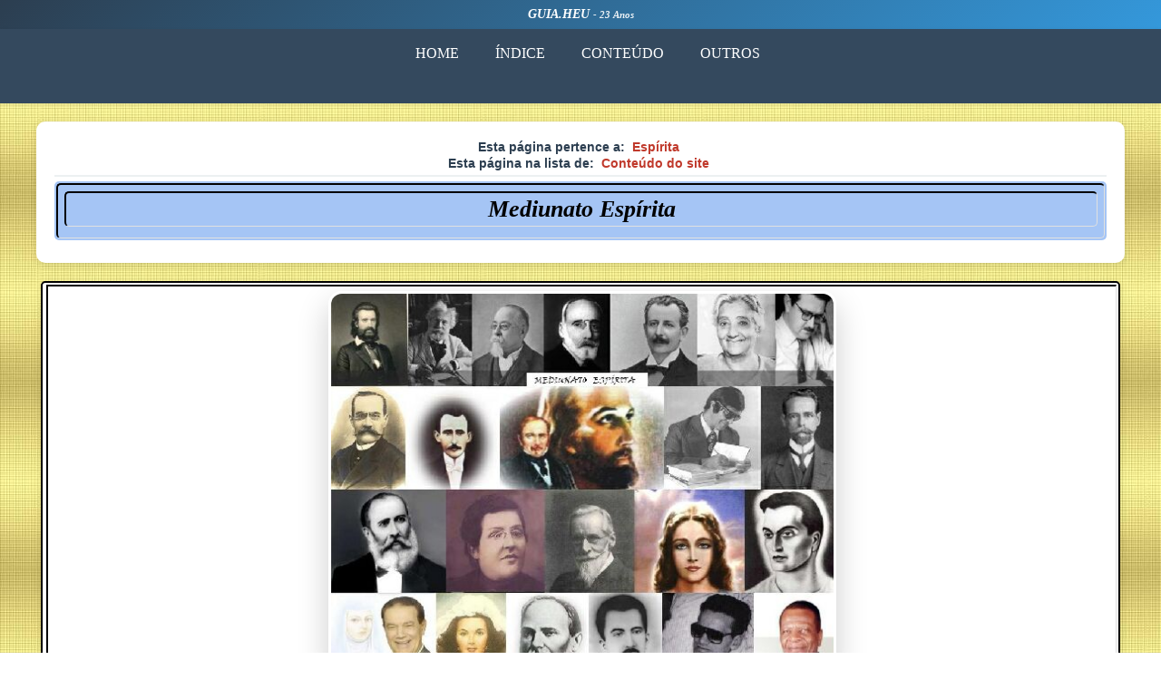

--- FILE ---
content_type: text/html
request_url: http://www.guia.heu.nom.br/mediunato_espirita.htm
body_size: 6025
content:
<!doctype html>
<html lang="pt-br">
<head>
<meta name="author" content="Marcos Jose Neto Andrade">
<meta name="description" content=""><!-- Adicione descrição da página-->
<meta charset="UTF-8">
<!-- Otimizar janela de visualização para dispositivos móveis-->
<meta name="viewport" content="width=device-width,initial-scale=1,minimum-scale=1,maximum-scale=1,user-sc…">
<meta name="keywords" CONTENT="mediunato, espírita, espirita">
<title>Mediunato Espírita</title>
<link href="Text_Verdana.css" rel="stylesheet" type="text/css">
<link href="Responsividade.css" rel="stylesheet" type="text/css">
<link href="Tabelas.css" rel="stylesheet" type="text/css"><style></style>
</head>
<body>
<!-- Header -->
<div class="header">
  <div class="container">
    <h1>GUIA.HEU <span class="years">- 23 Anos</span></h1></div>
</div>
<!-- Menu de navegação -->
<nav class="nav-menu">
  <ul class="nav-list">
    <li><a href="index.html">HOME</a></li>
    <li><a href="indice_alfabetico.htm">ÍNDICE</a></li>
    <li><a href="indice.htm">CONTEÚDO</a></li>
    <li><a href="outros.htm">OUTROS</a></li>
</ul><br>
</nav>
<!-- Informações da página -->
<div class="page-info">
  <div class="page-info-row"> <strong>Esta página pertence a: </strong><a href="espirita.htm">Espírita</a>
</div><!--<th align="center" scope="col"><iframe src="http://www.facebook.com/plugins/like.php?href=http://www.guia.heu.nom.br/mediunato_espirita.htm" show_faces="no" scrolling="no" frameborder="0" style="border:none; width:100%; height:25px"></iframe></th>-->
<div class="page-info-row"> <strong>Esta página na lista de: </strong><a href="indice.htm#mediunato_espirita" target="_self">Conteúdo do site</a></div>
  <div class="page-title"><table class="table-azul-titulo"><tr><th><table class="table-azul-titulo"><tr><th class="style24_ItalicN">Mediunato Espírita</th></tr></table></th></tr></table>
</div></div>
<!-- Conteúdo principal -->
<div class="main-content">
<table class="content-table_Principal">
<tr><td>
<div><img src="images/MediunatoEspirita.jpg" class="img-sombrajpg" width="560" height="420"><p class="style_Verdana16pxC"><b>Mediumato</b> - Missão providencial dos  <a href="medium.htm">médiuns</a>. Esta palavra foi criada pelos
  Espíritos.</p>
                 <p class="style_Verdana12pxC"><a href="bibliografia.htm#[17b]">[17b
  página 486]</a></p><br></div>
<div>
<img src="images/LinhaHorizotalComSombra.gif" alt="Linha_H_Sombra" width="100%" height="30px">
<div class="divider-line_marron"></div><p class="style_Verdana16pxC"><b>Mediunato</b>[do latim <em>medium + actu</em>]- Nome criado pelos Espíritos, para significar
a missão providencial dos <b>médiuns</b>, a ação mediúnica que eles desenvolvem
durante a  <a href="reencarnacao.htm">reencarnação</a>.</p><p class="style_Verdana12pxC">http://www.espirito.org.br/portal</p><p class="style_Verdana12pxC">(<strong>Link desativado</strong>)</p><br></div>
<div>
<img src="images/LinhaHorizotalComSombra.gif" alt="Linha_H_Sombra" width="100%" height="30px">
<div class="divider-line_marron"></div><b class="Verdana16pxN_TITULO">Mediunato
espírita</b>: 
      <ul><br>
<li>É a vivência coerente com os princípios da  <a href="espiritismo.htm">Doutrina
          espírita</a>; </li>
        <li>é
          ter compromisso com a <b>Doutrina</b>; </li>
        <li>representa a responsabilidade de ser  <a href="espirita.htm">espírita</a>.</li>
</ul><p class="style_Verdana12pxC"><a href="https://sbee.org.br">https://sbee.org.br/glossario.htm</a></p><br>
        <p class="style_Verdana12pxC"></p><br></div>
<div>
<img src="images/LinhaHorizotalComSombra.gif" alt="Linha_H_Sombra" width="100%" height="30px">
<div class="divider-line_marron"></div>
<p class="style_Verdana16pxC"><b>Ver
trabalho realizado
pela SBEE  <br>
Sociedade Brasileira de Estudos Espíritas</b></span><br><p class="style_Verdana16pxC"><b>
  Mediunato
Espírita:</b></p><br><p class="style_Verdana12pxC"><a href="https://sbee.org.br">https://sbee.org.br/gem_mediunato.htm</a></p><br>
 <p class="style_Verdana12pxC"></p><br></b></div></td></tr></table>
<img src="images/LinhaHorizotalComSombra.gif" alt="Linha_H_Sombra" width="100%" height="30px">
<div class="divider-line_marron"></div><p class="style_Verdana16pxCN">Páginas relacionadas:</p>
<table  class="table-rel-pert"><tr><td>
    <ul><ul>
<li><a href="animismo.htm">Animismo</a></li>
  <li><a href="comunicacao_espiritual.htm">Comunicação Espiritual</a></li>
  <li><a href="dissertacoes_sobre_os_mediuns.htm#mediunato">Dissertações sobre os médiuns</a></li>
  <li><a href="influencia_moral_do_medium.htm">Influência da moral do médium</a></li>
  <li><a href="mandato_mediunico.htm">Mandato mediúnico</a></li>
  <li><a href="me_.htm">Mediunidade</a></li>
  <li><a href="o_papel_dos_mediuns.htm">O papel dos médiuns</a></li>
  
  <li><a href="JGF-M1.htm">Trabalho de João Gonçalves Filho</a></li>
</ul></ul></td></tr></table>
<div class="divider-line"></div>
<!-- Seção de amor -->
  <div class="love-section">
    <div><img border="0" src="images/Amor_coracao.gif" allt="Amor_coracao" width="22" height="20"></div>
</div>
    <!-- Seção informativa sobre crianças -->
  <div class="info-section"> <strong>Toda criança precisa de</strong>: <a href="amor.htm">Amor</a><strong>; </strong><a href="afeto.htm">Afeto</a><strong>; </strong><a href="educacao.htm">Educação</a><strong>; </strong><a href="saude.htm">Saúde</a><strong>; </strong><a href="esperanca.htm">Esperança</a><strong> e </strong><a href="fe.htm">Fé raciocinada</a> </div>
  <!-- Seção sobre desaparecidos -->
  <div class="info-section"> <a href="desaparecidos.htm">DESAPARECIDOS</a> <span class="missing-subtitle"><strong>(Crianças e Adolescentes)</strong></span> </div>
  <div class="divider-line"></div>
  <!-- Imagens do rodapé -->
  <div class="footer-images"> <a href="CartasDeCristo.htm"> <span class="img-images"><img src="images/CartasCristo_Rodape.jpg" alt="Cartas de Cristo"></span> </a> </div>
</div>
</body>
</html>

--- FILE ---
content_type: text/css
request_url: http://www.guia.heu.nom.br/Text_Verdana.css
body_size: 28853
content:
@charset "utf-8";
/* CSS Document */
/* ===================================================================
   ARQUIVO CSS UNIFICADO - SISTEMA DE GERENCIAMENTO DE CONTEÚDO
   ================================================================= */

/* =============================================================
   RESET E CONFIGURAÇÕES BÁSICAS
   ============================================================= */
* {
    margin: 0;
    padding: 0;
    box-sizing: border-box;
    transition: all 0.3s ease; /* Animações suaves globais */
}

/* =============================================================
   CONFIGURAÇÕES DO BODY E LAYOUT PRINCIPAL
   ============================================================= */
body {
    font-family: Verdana, Arial, sans-serif;
	font-size: 1rem; /* 16px*/
    line-height: 1.6;
    color: #000000;
    background-color: #FFFFFF;  /*  #f8f9fa;*/
    width: 100%;
    overflow-x: hidden;
    margin-top: 0px;
    /* Fallback para background image */
    background-image: url('fundoddourado.jpg');
   /*  background-color: #f5f5f5; Cor de fundo cinza claro */
}

/* Container principal */
.container {
    max-width: 1200px;
    margin: 0 auto;
    padding: 0 15px;
    width: 100%;
}

/* =============================================================
   TIPOGRAFIA E ESTILOS DE TEXTO
   ============================================================= */

/* Headings principais */
h1 {
    font-size: 26pt;
    font-family: Verdana;
	line-height: 150%;
    font-weight: normal;
    font-style: normal;
    color: #000000;
    text-align: center;
    vertical-align: none;
}

h2 {
    font-size: 23pt;
	font-family: Verdana;
    line-height: 150%;
    font-style: italic;
    font-weight: normal;
    color: #000000;
    vertical-align: none;
    text-align: left;
}

h3 {
    font-size: 18pt;
    font-weight: normal;
    font-family: Verdana;
    line-height: 150%;
    color: #000000;
    text-align: left;
    vertical-align: none;
}

h4 {
    font-size: 16pt;
    font-weight: normal;
    font-family: Verdana;
    line-height: 150%;
    color: #000000;
    text-align: left;
    vertical-align: none;
}

h5 {
    font-family: Arial;
    font-size: 14px;
    text-align: left;
    vertical-align: none;
    line-height: 150%;
    word-spacing: 0;
    text-indent: 0;
    margin: 0;
    color: #000000;
}

h6 {
    color: #000000;
}

/* Classe para texto geral */
.verdana {
    font-family: Verdana;
    font-size: 16px;
    text-align: justify;
    line-height: 150%;
    text-indent: 0;
    word-spacing: 1;
    margin: 0;
}

/* =============================================================
   CLASSES DE ESTILO VERDANA - TAMANHOS E VARIAÇÕES
   ============================================================= */

/* Verdana 11px */
.style_Verdana11px {
    font-family: Verdana;
    font-style: normal;
    font-size: 11px;
    font-weight: normal;
    color: #000000;
}

.style_Verdana11pxN {
    font-family: Verdana;
    font-style: normal;
    font-size: 11px;
    font-weight: bold;
    color: #000000;
}

/* Verdana 12px - Variações */
.style_Verdana12px {
    font-family: Verdana;
    font-style: normal;
    font-size: 12px;
    font-weight: normal;
    line-height: 100%;
    text-align: left;
    color: #000000;
}

.style_Verdana12px_AZUL {
    font-family: Verdana;
    font-style: normal;
    font-size: 12px;
    font-weight: normal;
    text-align: left;
    line-height: 100%;
    color: #201EE1;
}

.style_Verdana12pxC {
    font-family: Verdana;
    font-style: normal;
    font-size: 12px;
    font-weight: normal;
    text-align: center;
    line-height: 100%;
    color: #000000;
}

.style_Verdana12pxC_AZUL {
    font-family: Verdana;
    font-style: normal;
    font-size: 12px;
    font-weight: normal;
    text-align: center;
    line-height: 100%;
    color: #201EE1;
}

.style_Verdana12pJ {
    font-family: Verdana;
    font-style: normal;
    font-size: 12px;
    text-align: justify;
    font-weight: normal;
    line-height: 100%;
    color: #000000;
}

.style_Verdana12pxN {
    font-family: Verdana;
    font-style: normal;
    font-size: 12px;
    font-weight: bold;
    line-height: 100%;
    color: #000000;
}

/* Alias para compatibilidade */
.style12 {
    font-family: Verdana;
    font-style: normal;
    font-size: 12px;
    font-weight: normal;
    line-height: 100%;
    text-align: left;
    color: #000000;
}

/* Verdana 16px - Variações */
.style_Verdana16px, .style14 {
    font-style: normal;
    font-size: 16px;
    font-weight: normal;
    font-family: Verdana;
    line-height: 150%;
    text-align: left;
    color: #000000;
}

.style_Verdana16pxJ {
	font-style: normal;
    font-size: 16px;
    font-weight: normal;
    text-align: justify;
    font-family: Verdana;
    line-height: 150%;
    align="justify" 
    valign="top" 
    color: #000000;
}

.style_Verdana16pxE {
    font-family: Verdana;
    font-style: normal;
    font-size: 16px;
    font-weight: normal;
    text-align: left;
    line-height: 150%;
    color: #000000;
}

.style_Verdana16pxC {
    font-family: Verdana;
    font-style: normal;
    font-size: 16px;
    font-weight: normal;
    text-align: center;
    line-height: 150%;
    color: #000000;
    margin-bottom: 10px;
}

.style_Verdana16pxCN {
    font-family: Verdana;
    font-style: normal;
    font-size: 16px;
    font-weight: bold;
    text-align: center;
    line-height: 150%;
    color: #000000;
}

.style_Verdana16pxN {
    font-family: Verdana;
    font-style: normal;
    font-size: 16px;
    font-weight: bold;
    line-height: 150%;
    color: #000000;
}

.style_Verdana16pxAzul {
    font-family: Verdana;
    font-size: 16px;
    color: #201EE1;
    line-height: 150%;
}

.style_Verdana16pxJ_Vermelho {
    font-style: normal;
    font-size: 16px;
    font-weight: normal;
    text-align: justify;
    font-family: Verdana;
    line-height: 150%;
    color: #FF0000;
}

/* Verdana 14px - Variações de Cores */

.style_Verdana14px, .style14 {
    font-style: normal;
    font-size: 14px;
    font-weight: normal;
    font-family: Verdana;
    line-height: 150%;
    text-align: left;
    color: #000000;
}

.style_Verdana14pxJ {
	font-style: normal;
    font-size: 14px;
    font-weight: normal;
    text-align: justify;
    font-family: Verdana;
    line-height: 150%;
    align="justify" 
    valign="top" 
    color: #000000;
}

.style_Verdana14pxE {
    font-family: Verdana;
    font-style: normal;
    font-size: 14px;
    font-weight: normal;
    text-align: left;
    line-height: 150%;
    color: #000000;
}

.style_Verdana14pxC {
    font-family: Verdana;
    font-style: normal;
    font-size: 14px;
    font-weight: normal;
    text-align: center;
    line-height: 150%;
    color: #000000;
    margin-bottom: 10px;
}

.style_Verdana14pxCN {
    font-family: Verdana;
    font-style: normal;
    font-size: 14px;
    font-weight: bold;
    text-align: center;
    line-height: 150%;
    color: #000000;
}

.style_Verdana14pxN {
    font-family: Verdana;
    font-style: normal;
    font-size: 14px;
    font-weight: bold;
    line-height: 150%;
    color: #000000;
}

.Verdana14pxN_TITULO {
    font-style: normal;
    font-size: 14px;
    font-weight: bold;
    line-height: 150%;
    color: #008080;
}
.Verdana16pxN_TITULO {
    font-style: normal;
    font-size: 16px;
    font-weight: bold;
    line-height: 150%;
    color: #008080;
}

.Verdana14pxN_DICIONARIO, .Verdana14pxN_VERDE {
    font-style: normal;
    font-size: 14px;
    font-weight: bold;
    line-height: 150%;
    color: #21BB1F;
}
.Verdana16pxN_DICIONARIO, .Verdana14pxN_VERDE {
    font-style: normal;
    font-size: 16px;
    font-weight: bold;
    line-height: 150%;
    color: #21BB1F;
}

.Verdana14pxN_LILAS {
    font-style: normal;
    font-size: 14px;
    font-weight: bold;
    line-height: 150%;
    color: #FF00FF;
}
.Verdana16pxN_LILAS {
    font-style: normal;
    font-size: 16px;
    font-weight: bold;
    line-height: 150%;
    color: #FF00FF;
}

.Verdana14pxN_VERMELHO {
    font-style: normal;
    font-size: 14px;
    font-weight: bold;
    line-height: 150%;
    color: #FF0000;
}
.Verdana16pxN_VERMELHO {
    font-style: normal;
    font-size: 16px;
    font-weight: bold;
    line-height: 150%;
    color: #FF0000;
}

.Verdana14pxN_ROXO {
    font-style: normal;
    font-size: 14px;
    font-weight: bold;
    line-height: 150%;
    color: #800080;
}
.Verdana16pxN_ROXO {
    font-style: normal;
    font-size: 16px;
    font-weight: bold;
    line-height: 150%;
    color: #800080;
}

.Verdana14pxN_BRANCO {
    font-style: normal;
    font-size: 14px;
    font-weight: bold;
    line-height: 150%;
    color: #FFFFFF;
}

.Verdana14pxN_AMARELO, .Verdana12pxN_AMARELO {
    font-style: normal;
    font-size: 14px;
    font-weight: bold;
    line-height: 150%;
    color: #FFFF00;
}

.Verdana14pxN_OCRE {
    font-style: normal;
    font-size: 14px;
    font-weight: bold;
    line-height: 150%;
    color: #CC9900;
}

.Verdana14pxN_LARANJA {
    font-style: normal;
    font-size: 14px;
    font-weight: bold;
    line-height: 150%;
    color: #ff8040;
}

.Verdana14pxN_MARRON {
    font-style: normal;
    font-size: 14px;
    font-weight: bold;
    line-height: 150%;
    color: #804040;
}

.Verdana14pxN_PRETO {
    font-style: normal;
    font-size: 14px;
    font-weight: bold;
    line-height: 150%;
    color: #000000;
}

.Verdana14pxN_AZUL_E {
    font-style: normal;
    font-size: 14px;
    font-weight: bold;
    line-height: 150%;
    color: #0B0BAD;
}

.Verdana14pxN_AZUL_C {
    font-style: normal;
    font-size: 14px;
    text-align: center;
    line-height: 150%;
    color: #201EE1;
}

.Verdana14pxN_ROSA {
    font-style: normal;
    font-size: 14px;
    font-weight: bold;
    line-height: 150%;
    color: #F57F9B;
}

/* Verdana 18px - Variações */
.style_Verdana18px, .style18 {
    font-style: normal;
    font-size: 18px;
    font-weight: normal;
    font-family: Verdana;
    line-height: 200%;
    color: #000000;
}

.style_Verdana18pxJ {
    font-style: normal;
    font-size: 18px;
    font-weight: normal;
    text-align: justify;
    font-family: Verdana;
    line-height: 200%;
    color: #000000;
}

.style_Verdana18pxE {
    font-family: Verdana;
    font-style: normal;
    font-size: 18px;
    font-weight: normal;
    text-align: left;
    line-height: 200%;
    color: #000000;
}

.style_Verdana18pxC {
    font-family: Verdana;
    font-style: normal;
    font-size: 18px;
    font-weight: normal;
    text-align: center;
    line-height: 200%;
    color: #000000;
}

.style_Verdana18pxN {
    font-family: Verdana;
    font-style: normal;
    font-size: 18px;
    font-weight: bold;
    line-height: 200%;
    color: #000000;
}

.style_Verdana18pxMENU {
    font-style: normal;
    font-size: 18px;
    font-weight: bold;
    color: #066;
    line-height: 200%;
}

.style_Verdana18pxVermelho {
    font-family: Verdana;
    font-size: 18px;
    color: #FB070B;
    line-height: 200%;
}

/* Verdana 24px e 32px */
.style_Verdana24pxC {
    font-family: Verdana;
    font-style: normal;
    font-size: 24px;
    font-weight: normal;
    text-align: center;
    line-height: 200%;
    color: #000000;
}

.style_Verdana24pxE {
    font-family: Verdana;
    font-style: normal;
    font-size: 24px;
    font-weight: normal;
    text-align: left;
    line-height: 200%;
    color: #000000;
}

.style_Verdana24pxD {
    font-family: Verdana;
    font-style: normal;
    font-size: 24px;
    font-weight: normal;
    text-align: right;
    line-height: 200%;
    color: #000000;
}

.style_Verdana32pxE {
    font-family: Verdana;
    font-style: normal;
    font-size: 32px;
    font-weight: normal;
    text-align: left;
    color: #000000;
}

/* Estilos Times New Roman */
.style24_Italic {
    font-family: "Times New Roman", Times, serif;
    font-style: italic;
    font-size: 26px;
    color: #000000;
}

.style24_ItalicN {
    font-family: "Times New Roman", Times, serif;
    font-style: italic;
    font-size: 26px;
    font-weight: bold;
    line-height: 100%;
    color: #000000;
	text-align: center;
}

/* Classe para parágrafos especiais */
.Paragrafo {
    font-family: Verdana;
    font-style: normal;
    font-size: 16px;
    font-weight: normal;
    text-align: justify;
    line-height: 150%;
    color: #FFFFFF;
}

/* Classe de teste (legacy) */
.teste {
    text-align: justify;
    vertical-align: none;
    font-family: Arial;
    line-height: 100%;
    word-spacing: 1;
    font-size: 10pt;
    text-indent: 0;
    margin: 0;
}

/* =============================================================
   LINKS E ESTADOS DE INTERAÇÃO
   ============================================================= */
/*Quebra apenas quando não cabe, preferindo pontos naturais:*/
css.link-inteligente {
    overflow-wrap: break-word;
}
/*Quando usar:
Primeira opção para links longos
Preserva legibilidade
Quebra só quando necessário*/


/* Para containers específicos */
.chat-message, .card-content {
    overflow-wrap: break-word;
    max-width: 100%;
}

/*Quebra palavras/URLs em qualquer lugar quando necessário:*/
.link-url {
    word-break: break-all;
}

/* Para todos os links */
a {
    overflow-wrap: break-word;/*Link inteligente*/
    word-break: break-word; /* Fallback para navegadores antigos */
}

a:link {
    color: #0000FF;
}

a:visited {
    color: #993300;
}

a:active {
    color: #0AD333;
    font-family: Verdana;
    text-align: center;
}

a:focus, button:focus {
    outline: 2px solid #3498db;
    outline-offset: 2px;
}
/* =============================================================
   FORMULÁRIOS E ELEMENTOS DE INTERFACE
   ============================================================= */
button {
    font-weight: bold;
    font-size: 8pt;
    font-family: Small Fonts;
    border-style: solid;
    border-width: 1pt;
    background-color: #0033FF;
    border-color: #999999;
    color: #000000;
}

fieldset {
    font-family: Arial, Helvetica;
    font-size: 8pt;
    font-style: normal;
    border-style: solid;
    border-width: 1pt;
    border-color: #999999;
    color: white;
}

legend {
    font-style: normal;
    font-size: 8pt;
    font-family: 'Trebuchet MS', Arial, Helvetica;
    color: #999999;
}

label, .mstheme-label {
    font-size: 8pt;
    font-style: normal;
    font-family: Arial, Helvetica;
    color: #000000;
}

select {
    font-family: Arial, Helvetica;
    font-size: 8pt;
    font-style: normal;
    border-style: solid;
    border-width: 1pt;
    border-color: #999999;
    color: black;
}

textarea {
    text-indent: 0;
    word-spacing: 1;
    text-align: justify;
    font-family: Verdana;
    color: #000000;
    font-size: 10pt;
    line-height: 150%;
    border-style: solid;
    border-width: 1pt;
    margin: 0;
    border-color: #999999;
}
/* =============================================================
   LISTAS E MARCADORES
   ============================================================= */
/* Estilo para a lista não ordenada */

ul.type {
  list-style-type: disc; /* tipo de marcador (disc, circle, square, none) */
  padding-left: 20px; /* espaçamento à esquerda */
  margin: 10px 0; /* margem superior e inferior */
}

/* Opcional: remover marcadores e adicionar estilo personalizado */
ul.sem-marcador {
  list-style-type: none;
  padding-left: 0;
}

ul.sem-marcador li {
  padding-left: 20px;
  position: relative;
}

/* Adicionar um marcador customizado */
ul.sem-marcador li::before {
  content: "→";
  position: absolute;
  left: 0;
  color: #007bff;
}

/* Estilo para os itens da lista */
li {
  margin-bottom: 10px; /* espaçamento entre os itens */
  line-height: 1.5; /* = 150% altura da linha para melhor legibilidade */
  color: #000000; /* ou #333 cor do texto */
  font-family: Verdana;
  font-style: normal;
  font-size: 16px;
  font-weight: normal;
  text-align: left; 
  hyphens: auto; /* Hifenização automática quando suportada */
}

ul {
    list-style-image: url('bulletSetaDireitaPreta.gif');
	margin-right: 2px;
    padding-left: 15px;
	margin: 5px 0; 
}

/* Listas aninhadas com marcadores diferentes */
ul ul {
    list-style-image: url('bulletEsferaAzulPequena.gif');
	margin-right: 2px;
    padding-left: 10px;
	margin: 5px 0; /* margem superior e inferior */
}

ul ul ul {
    list-style-image: url('bulletEsferaChataAzulPequena.gif');
	margin-right: 2px;
    padding-left: 5px;
	margin: 5px 0; /* margem superior e inferior */
}

ul ul ul ul {
    list-style-image: url('bulletLosangoAzulPequeno.gif');
	margin-right: 2px;
    padding-left: 5px;
	margin: 3px 0; /* margem superior e inferior */
}

ul ul ul ul ul {
    list-style-image: url('bulletLosangoAzulPequenoX.gif');
 	margin-right: 2px;
    padding-left: 5px;
	margin: 3px 0; /* margem superior e inferior */
}

ul ul ul ul ul ul {
    list-style-image: url('aclabul1.gif');
	margin-right: 2px;
    padding-left: 5px;
	margin: 3px 0; /* margem superior e inferior */
}

ul ul ul ul ul ul ul {
    list-style-image: url('aclabul2.gif');
}

ul ul ul ul ul ul ul ul {
    list-style-image: url('bulletEsferaVermelhaPequena.gif');
}

ul ul ul ul ul ul ul ul ul {
    list-style-image: url('bulletLosangoVermelhoPequeno.gif');
}

ul ul ul ul ul ul ul ul ul ul {
    list-style-image: url('bulletEsferaChataVermelha.gif');
}

ul ul ul ul ul ul ul ul ul ul ul {
    list-style-image: url('bulletSetaVermelhaDireitaPequena.gif');
}

ul ul ul ul ul ul ul ul ul ul ul ul {
    list-style-image: url('bulletSetaAzulPequenaDireita.gif');
}

/* ID específicos para listas */
#ul_x, #ul_x_cel {
    list-style-image: url('bulletSetaDireitaPreta.gif');
    border: 1px solid transparent;
}

/* =============================================================
   ELEMENTOS DE MARQUEE (LEGACY)
   ============================================================= */
marquee {
    font-family: 'Trebuchet MS', Arial, Helvetica;
    font-size: 14pt;
}

/* =============================================================
   ELEMENTOS VISUAIS E DIVISÓRIAS
   ============================================================= */
/* Exemplo de uso de hr: <hr size="4"> */
/* hr  cria uma linha horizontal na página, usada para dividir seções de conteúdo.*/
hr {
    color: #999999;
}

hr {
  border: none;           /* Remove a borda padrão */
  height: 2px;            /* Define a espessura */
  size: 4px;      /* Define a espessura */
  background-color: #333; /* Cor da linha */
  margin: 20px 0;         /* Espaçamento acima e abaixo */
}

/*linha pontilhada */
hr {
  border: none;
  border-top: 2px dotted #999;
}

/* linha com gradiente */
hr {
  border: none;
  height: 3px;
  background: linear-gradient(to right, transparent, #333, transparent);
}
/* Linha centralizada */

hr {
  width: 50%;
  margin: 30px auto;
}

.divider-line {
    width: 100%;
    height: 3px;
    background: linear-gradient(90deg, transparent, #3498db, transparent);
    margin: 15px 0;
}

.divider-line_marron {
    width: 100%;
    height: 5px;
    background: linear-gradient(90deg, transparent, #e67e22, transparent);
    margin: 10px 0;
}

/* Classe para bordas duplas */
.double-border {
   border: 3px solid #667eea;     /* Borda interna */      
   box-shadow: 0 0 0 6px white,   /* Espaço branco */                  
   0 0 0 9px #764ba2;             /* Borda externa */ 
}

/* Classe para divisões brancas */
.div-branco {
    background: white;
}

/* Classe para divisões brancas */
.centraliza {
    text-align: center;
}

/* =============================================================
   HEADER E NAVEGAÇÃO MODERNA
   ============================================================= */
.header {
    background: linear-gradient(135deg, #2c3e50, #3498db);
    color: #FFFFFF;
    padding: 5px 0;
    text-align: center;
    box-shadow: 0 2px 10px rgba(0,0,0,0.1);
    width: 100%;
}
/* A seguire, configurações para h1 que estiverem detro de uma class header
 Exemplos:
 (1)
 <div class="header">
    <h1>Título Principal</h1> <!-- Recebe os estilos -->
</div>

(2)
<header class="header">
    <div>
        <h1>Título Aninhado</h1> <!-- Recebe os estilos -->
    </div>
</header>
*/

.header h1 {
    font-size: 14px;
    margin-bottom: 0;
    font-weight: bold;
    font-style: italic;
    color: white !important;
}

.years {
    font-size: 0.8em;
    opacity: 0.9;
    color: white !important;
    font-weight: bold;
    font-style: italic;
}

/* Menu de navegação principal */
.nav-menu {
    background-color: #34495e;
    padding: 0;
    box-shadow: 0 2px 5px rgba(0,0,0,0.1);
    width: 100%;
}

.nav-list {
    list-style: none;
    display: flex;
    justify-content: center;
    flex-wrap: wrap;
    max-width: 1200px;
    margin: 0 auto;
    width: 100%;
}

.nav-list li {
    margin: 0;
}

.nav-list a {
    display: block;
    padding: 15px 20px;
    color: white;
    text-decoration: none;
    font-weight: 500;
    transition: all 0.3s ease;
    border-bottom: 3px solid transparent;
}

.nav-list a:hover {
    background-color: #2c3e50;
    border-bottom-color: #3498db;
    transform: translateY(-2px);
}

.nav-list li.selected a {
    background-color: #3498db;
    border-bottom-color: white;
}


/* =============================================================
   SEÇÕES DE INFORMAÇÃO E CONTEÚDO
   ============================================================= */
.page-info {
    background: white;
    margin: 20px auto;
    padding: 20px;
    border-radius: 10px;
    box-shadow: 0 2px 10px rgba(0,0,0,0.1);
    max-width: 1200px;
    width: 100%;
}

.page-info-row {
    margin-bottom: 2px;
    font-size: 14px;
    text-align: center;
    line-height: 1.2;
}

.page-info-row strong {
    color: #2c3e50;
}

/* Links da seção page-info */
.page-info-row a {
    color: #c0392b !important;
    text-decoration: none;
    font-weight: bold;
    padding: 2px 4px;
    border-radius: 3px;
    transition: all 0.3s ease;
}

.page-info-row a:hover {
    color: #ffffff !important;
    background-color: #c0392b;
    text-decoration: none;
    transform: scale(1.05);
}

.page-title {
    font-size: 1.5rem;
    font-weight: bold;
    font-style: italic;
    color: #2c3e50;
    margin-top: 5px;
    padding-top: 5px;
    border-top: 2px solid #ecf0f1;
    text-align: center;
}

.content-title {
    font-size: 1.2rem;
    color: #2c3e50;
    text-align: center;
    margin-bottom: 15px;
}

/* Conteúdo principal */
.main-content {
    max-width: 1200px;
    margin: 2px auto;
    padding: 0 5px;
    width: 100%;
}

/* Seções informativas */
.info-section {
    background: white;
    margin: 15px 0;
    padding: 20px;
    border-radius: 10px;
    box-shadow: 0 2px 10px rgba(0,0,0,0.1);
    border-left: 4px solid #3498db;
    text-align: center;
    width: 100%;
}

.info-section strong {
    color: #2c3e50;
    font-size: 16px;
}

/* Links da seção informativa */
.info-section a {
    color: #c0392b !important;
    text-decoration: none;
    font-weight: bold;
    padding: 2px 4px;
    border-radius: 3px;
    transition: all 0.3s ease;
    margin: 0 3px;
}

.info-section a:hover {
    color: #ffffff !important;
    background-color: #c0392b;
    text-decoration: none;
    transform: scale(1.05);
}

/* Destaque para conteúdo em falta */
.missing-highlight {
    background: #e74c3c;
    color: white;
    padding: 15px 20px;
    border-radius: 10px;
    text-align: center;
    font-weight: bold;
}

.missing-highlight a {
    color: #ffffff !important;
    text-decoration: none;
    font-weight: bold;
    padding: 2px 4px;
    border-radius: 3px;
    transition: all 0.3s ease;
    background-color: rgba(255, 255, 255, 0.2);
}

.missing-highlight a:hover {
    background-color: white !important;
    color: #e74c3c !important;
    transform: scale(1.05);
}

.missing-subtitle {
    font-size: 12px;
    font-weight: normal;
    opacity: 0.9;
}

/* Seção de amor */
.love-section {
    text-align: center;
    margin: 5px 0;
}

.love-icon {
    width: 22px;
    height: 20px;
    margin-bottom: 10px;
}

/* =============================================================
   IMAGENS E ELEMENTOS VISUAIS
   ============================================================= */
/* Imagens */
img {
  max-width: 100%;
  height: auto;
  image-rendering: auto;
  image-rendering: crisp-edges;
  image-rendering: -webkit-optimize-contrast;
}

/* Para imagens grandes em containers */
.container img {
  width: 100%;
  max-width: 800px; /* limite máximo */
}
        .img-images {  /* não funciona bem, aumenta muito a imagem */
            text-align: center;
            margin: 30px 0;
            padding: 20px;
        }

        .img-images img {
            max-width: 70%;
            width: 70%;
            height: auto;
            border-radius: 10px;
            box-shadow: 0 2px 10px rgba(0,0,0,0.1);
            transition: transform 0.3s ease;
        }

        .img-images img:hover {
            transform: scale(1.05);
        }
		  .div-branco {
            background: white;
		}
/* Rodapé */
        .footer-images {
            text-align: center;
            margin: 30px 0;
            padding: 20px;
            width: 100%;
        }

        .footer-images img {
            max-width: 100%;
            width: 100%;
            height: auto;
            border-radius: 10px;
            box-shadow: 0 2px 10px rgba(0,0,0,0.1);
            transition: transform 0.3s ease;
        }

        .footer-images img:hover {
            transform: scale(1.05);
        }

.footer-images, .img-images {
    text-align: center;
    margin: 30px 0;
    padding: 20px;
    width: 100%;
}

.footer-images img, .img-images img {
    max-width: 100%;
    width: 70%;
    height: auto;
    border-radius: 10px;
    box-shadow: 0 2px 10px rgba(0,0,0,0.1);
    transition: transform 0.3s ease;
}

.footer-images img:hover, .img-images img:hover {
    transform: scale(1.05);
}

.img-sombrajpg {
  max-width: 100%;
  height: auto;
  border-radius: 15px;
  box-shadow: 0 15px 35px rgba(0,0,0,0.2);
  margin: 0 auto 25px auto;
  transition: all 0.4s ease;
  border: 3px solid #fff;
  display: block;      /* para centralizar a imagem */
  margin-left: auto;   /* para centralizar a imagem */
  margin-right: auto;  /* para centralizar a imagem */
  loading: lazy;
  /*JavaScript: onerror="this.style.display='none'; this.nextElementSibling.style.display='flex';";*/
  
}
.img-sombragif {
  max-width: 100%;
  height: auto;
  border-radius: 12px;
  box-shadow: 0 12px 30px rgba(0,0,0,0.15);
  margin: 25px 0;
  transition: all 0.4s ease;
  border: 2px solid #fff;
  background: #fff;
  padding: 10px;
  display: block;      /* para centralizar a imagem */
  margin-left: auto;   /* para centralizar a imagem */
  margin-right: auto;  /* para centralizar a imagem */
  loading: lazy;
  /*JavaScript: onerror="this.style.display='none'; this.nextElementSibling.style.display='flex';";*/
 
}

/* =============================================================
   ANIMAÇÕES E EFEITOS ESPECIAIS
   ============================================================= */
@keyframes fadeIn {
    from {
        opacity: 0;
        transform: translateY(20px);
    }
    to {
        opacity: 1;
        transform: translateY(0);
    }
}

.content-table, .info-section, .page-info {
    animation: fadeIn 0.6s ease-out;
}

@keyframes slideIn {
    from {
        transform: translateX(-100%);
        opacity: 0;
    }
    to {
        transform: translateX(0);
        opacity: 1;
    }
}

.nav-list li {
    animation: slideIn 0.8s ease-out;
    animation-delay: calc(0.1s * var(--item-index, 0));
}

/* =============================================================
   UTILITÁRIOS E CLASSES AUXILIARES
   ============================================================= */
.text-center {
    text-align: center !important;
}

.text-left {
    text-align: left !important;
}

.text-right {
    text-align: right !important;
}

.text-justify {
    text-align: justify !important;
}

.font-bold {
    font-weight: bold !important;
}

.font-normal {
    font-weight: normal !important;
}

.color-primary {
    color: #3498db !important;
}

.color-secondary {
    color: #2c3e50 !important;
}

.color-success {
    color: #27ae60 !important;
}

.color-warning {
    color: #f39c12 !important;
}

.color-danger {
    color: #e74c3c !important;
}

.bg-white {
    background-color: white !important;
}

.bg-light {
    background-color: #f8f9fa !important;
}

.margin-top-0 {
    margin-top: 0 !important;
}

.margin-bottom-0 {
    margin-bottom: 0 !important;
}

.padding-0 {
    padding: 0 !important;
}

.hidden {
    display: none !important;
}

.visible {
    display: block !important;
}
/* =============================================================
   FIM DO ARQUIVO CSS UNIFICADO
   ============================================================= */
